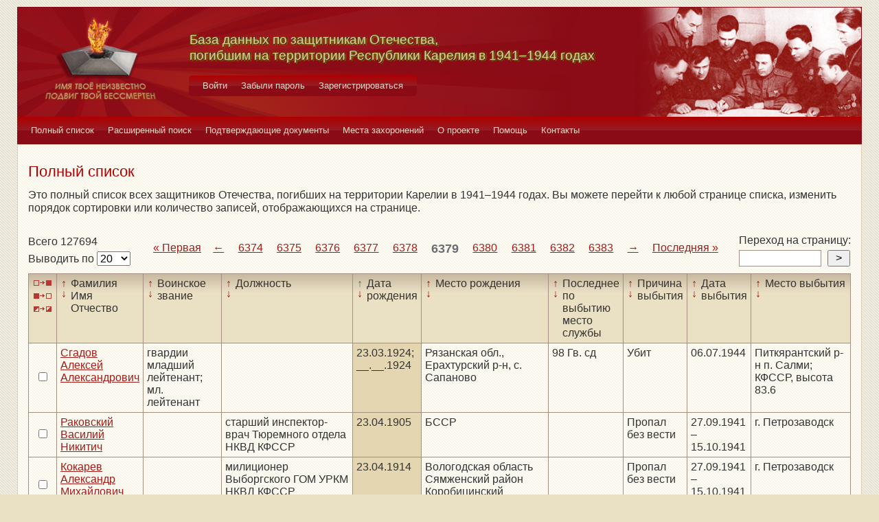

--- FILE ---
content_type: text/html; charset=UTF-8
request_url: https://obd-pobeda.karelia.ru/soldier?filter=born_dt&sort=asc&page=6379
body_size: 7397
content:
<!DOCTYPE html>
<html lang="ru">
    <head>
        <meta charset="UTF-8">
        <meta name="viewport" content="width=device-width, initial-scale=1, shrink-to-fit=no">
        <link rel="shortcut icon" href="/media/img/icons/favicon.ico" type="image/x-icon">
        <meta name="csrf-param" content="_csrf-frontend">
<meta name="csrf-token" content="cZEg6uoEI9kzPdBVr4pQKmYSgbN6dJBcFiIvNRyOb19BpG6mjUNAqgEIvAqc4SdsEF-32Qw-8wtsamNydcQLLg==">
        <title>База данных по защитникам Отечества, погибшим на территории Республики Карелия в 1941–1944 годах</title>
        <!-- head code -->        <link href="/media/css/style.css?v=1541019334" rel="stylesheet">
<link href="/media/css/jquery.fancybox.css?v=1539987722" rel="stylesheet">
<style>@media print
   {
   div.main-menu {display: none}
   div.auth-menu {display: none}
   div.pagination-block {display: none}
   .btn {display: none} 
   div.page-footer {display: none}
   }</style>    </head>
    <body>
        <div class="page-wrap">
        <header class="page-header">
            <a href="/">
                <div class="page-header__logo"></div>
            </a>
            <div class="page-header__text">
                <h1 class="title title--page-title title--shadow">База данных по&nbsp;защитникам&nbsp;Отечества,<br>погибшим
                    на территории Республики Карелия в&nbsp;<span style="white-space: nowrap;">1941–1944</span>&nbsp;годах
                </h1>
            </div>
            <div class="page-header__photo"></div>
        </header>

        <div class="auth-menu">
            <nav class="nav" role="navigation">
                <button class="nav__toggle-1" type="button">
                    <svg class="toggle" xmlns="http://www.w3.org/2000/svg" xmlns:xlink="http://www.w3.org/1999/xlink" version="1.1" x="0px" y="0px" viewBox="0 0 409.165 409.164" xml:space="preserve">
            <g><g><path class="fill" d="M204.583,216.671c50.664,0,91.74-48.075,91.74-107.378c0-82.237-41.074-107.377-91.74-107.377    c-50.668,0-91.74,25.14-91.74,107.377C112.844,168.596,153.916,216.671,204.583,216.671z"></path><path class="fill" d="M407.164,374.717L360.88,270.454c-2.117-4.771-5.836-8.728-10.465-11.138l-71.83-37.392    c-1.584-0.823-3.502-0.663-4.926,0.415c-20.316,15.366-44.203,23.488-69.076,23.488c-24.877,0-48.762-8.122-69.078-23.488    c-1.428-1.078-3.346-1.238-4.93-0.415L58.75,259.316c-4.631,2.41-8.346,6.365-10.465,11.138L2.001,374.717    c-3.191,7.188-2.537,15.412,1.75,22.005c4.285,6.592,11.537,10.526,19.4,10.526h362.861c7.863,0,15.117-3.936,19.402-10.527    C409.699,390.129,410.355,381.902,407.164,374.717z"></path></g></g><g></g><g></g><g></g><g></g><g></g><g></g><g></g><g></g><g></g><g></g><g></g><g></g><g></g><g></g><g></g>
          </svg>
                    <svg class="close" version="1.1" xmlns="http://www.w3.org/2000/svg" viewBox="0 0 21.9 21.9" xmlns:xlink="http://www.w3.org/1999/xlink" enable-background="new 0 0 21.9 21.9">
                        <path class="fill" d="M14.1,11.3c-0.2-0.2-0.2-0.5,0-0.7l7.5-7.5c0.2-0.2,0.3-0.5,0.3-0.7s-0.1-0.5-0.3-0.7l-1.4-1.4C20,0.1,19.7,0,19.5,0  c-0.3,0-0.5,0.1-0.7,0.3l-7.5,7.5c-0.2,0.2-0.5,0.2-0.7,0L3.1,0.3C2.9,0.1,2.6,0,2.4,0S1.9,0.1,1.7,0.3L0.3,1.7C0.1,1.9,0,2.2,0,2.4  s0.1,0.5,0.3,0.7l7.5,7.5c0.2,0.2,0.2,0.5,0,0.7l-7.5,7.5C0.1,19,0,19.3,0,19.5s0.1,0.5,0.3,0.7l1.4,1.4c0.2,0.2,0.5,0.3,0.7,0.3  s0.5-0.1,0.7-0.3l7.5-7.5c0.2-0.2,0.5-0.2,0.7,0l7.5,7.5c0.2,0.2,0.5,0.3,0.7,0.3s0.5-0.1,0.7-0.3l1.4-1.4c0.2-0.2,0.3-0.5,0.3-0.7  s-0.1-0.5-0.3-0.7L14.1,11.3z"/>
                    </svg>
                </button>
                <div class="nav__menu">
                                            <a class="nav__item nav-menu-item" href="/site/login">Войти</a>                        <a class="nav__item nav-menu-item" href="/site/request-password-reset">Забыли пароль</a>                        <a class="nav__item nav-menu-item" href="/site/signup">Зарегистрироваться</a>                                    </div>
            </nav>
        </div>

        <div class="main-menu">
            <nav class="nav" role="navigation">
                <button class="nav__toggle" type="button">
                    <svg class="toggle" xmlns="http://www.w3.org/2000/svg" xmlns:xlink="http://www.w3.org/1999/xlink"
                         version="1.1" viewBox="0 0 24 24" enable-background="new 0 0 20 20">
                        <g>
                            <path class="fill"
                                  d="M24,3c0-0.6-0.4-1-1-1H1C0.4,2,0,2.4,0,3v2c0,0.6,0.4,1,1,1h22c0.6,0,1-0.4,1-1V3z"></path>
                            <path class="fill"
                                  d="M24,11c0-0.6-0.4-1-1-1H1c-0.6,0-1,0.4-1,1v2c0,0.6,0.4,1,1,1h22c0.6,0,1-0.4,1-1V11z"></path>
                            <path class="fill"
                                  d="M24,19c0-0.6-0.4-1-1-1H1c-0.6,0-1,0.4-1,1v2c0,0.6,0.4,1,1,1h22c0.6,0,1-0.4,1-1V19z"></path>
                        </g>
                    </svg>
                    <svg class="close" version="1.1" xmlns="http://www.w3.org/2000/svg" 
                         viewBox="0 0 21.9 21.9" xmlns:xlink="http://www.w3.org/1999/xlink"
                         enable-background="new 0 0 21.9 21.9">
                        <path class="fill"
                              d="M14.1,11.3c-0.2-0.2-0.2-0.5,0-0.7l7.5-7.5c0.2-0.2,0.3-0.5,0.3-0.7s-0.1-0.5-0.3-0.7l-1.4-1.4C20,0.1,19.7,0,19.5,0  c-0.3,0-0.5,0.1-0.7,0.3l-7.5,7.5c-0.2,0.2-0.5,0.2-0.7,0L3.1,0.3C2.9,0.1,2.6,0,2.4,0S1.9,0.1,1.7,0.3L0.3,1.7C0.1,1.9,0,2.2,0,2.4  s0.1,0.5,0.3,0.7l7.5,7.5c0.2,0.2,0.2,0.5,0,0.7l-7.5,7.5C0.1,19,0,19.3,0,19.5s0.1,0.5,0.3,0.7l1.4,1.4c0.2,0.2,0.5,0.3,0.7,0.3  s0.5-0.1,0.7-0.3l7.5-7.5c0.2-0.2,0.5-0.2,0.7,0l7.5,7.5c0.2,0.2,0.5,0.3,0.7,0.3s0.5-0.1,0.7-0.3l1.4-1.4c0.2-0.2,0.3-0.5,0.3-0.7  s-0.1-0.5-0.3-0.7L14.1,11.3z"/>
                    </svg>
                </button>
                <div class="nav__menu">
                                            <a href="/soldier/index" class="nav__item nav-menu-item">Полный список</a>
                                            <a href="/soldier/search" class="nav__item nav-menu-item">Расширенный поиск</a>
                                            <a href="/docs/index" class="nav__item nav-menu-item">Подтверждающие документы</a>
                                            <a href="/grave/index" class="nav__item nav-menu-item">Места захоронений</a>
                                            <a href="/site/about" class="nav__item nav-menu-item">О проекте</a>
                                            <a href="/page/help" class="nav__item nav-menu-item">Помощь</a>
                                            <a href="/page/contacts" class="nav__item nav-menu-item">Контакты</a>
                                    </div>
            </nav>
        </div>

                                        <div class="content-block content-block--ochre">
    <h2 class="title title--lg title--primary">Полный список</h2>
    <div class="text">
        <p>Это полный список всех защитников Отечества, погибших на территории Карелии в 1941–1944 годах. Вы можете
            перейти к любой странице списка, изменить порядок сортировки или количество записей, отображающихся на
            странице.
        </p>
    </div>
    <div class="pagination-block">
        <form id="w0" action="/soldier?filter=born_dt&amp;sort=asc&amp;page=6379" method="post">
<input type="hidden" name="_csrf-frontend" value="cZEg6uoEI9kzPdBVr4pQKmYSgbN6dJBcFiIvNRyOb19BpG6mjUNAqgEIvAqc4SdsEF-32Qw-8wtsamNydcQLLg==">        <div class="pagination-block__caption">
            <div class="text">Всего 127694</div>
            <label class="control-label" for="">Выводить по </label>
            

<select id="recordcount-count" class="form-control" name="RecordCount[count]" onchange="this.form.submit();" aria-required="true">
<option value="1" selected Selected>20</option>
<option value="2">50</option>
<option value="3">100</option>
<option value="4">500</option>
</select>

<div class="help-block"></div>
        </div>
        </form>                <div class="pagination-block__scale">
            <ul class="pagination"><li class="first"><a href="/soldier?filter=born_dt&amp;sort=asc&amp;page=1" data-page="0">«<span>&nbsp;Первая</span></a></li>
<li class="prev"><a href="/soldier?filter=born_dt&amp;sort=asc&amp;page=6378" data-page="6377">←</a></li>
<li><a href="/soldier?filter=born_dt&amp;sort=asc&amp;page=6374" data-page="6373">6374</a></li>
<li><a href="/soldier?filter=born_dt&amp;sort=asc&amp;page=6375" data-page="6374">6375</a></li>
<li><a href="/soldier?filter=born_dt&amp;sort=asc&amp;page=6376" data-page="6375">6376</a></li>
<li><a href="/soldier?filter=born_dt&amp;sort=asc&amp;page=6377" data-page="6376">6377</a></li>
<li><a href="/soldier?filter=born_dt&amp;sort=asc&amp;page=6378" data-page="6377">6378</a></li>
<li class="active"><a href="/soldier?filter=born_dt&amp;sort=asc&amp;page=6379" data-page="6378">6379</a></li>
<li><a href="/soldier?filter=born_dt&amp;sort=asc&amp;page=6380" data-page="6379">6380</a></li>
<li><a href="/soldier?filter=born_dt&amp;sort=asc&amp;page=6381" data-page="6380">6381</a></li>
<li><a href="/soldier?filter=born_dt&amp;sort=asc&amp;page=6382" data-page="6381">6382</a></li>
<li><a href="/soldier?filter=born_dt&amp;sort=asc&amp;page=6383" data-page="6382">6383</a></li>
<li class="next"><a href="/soldier?filter=born_dt&amp;sort=asc&amp;page=6380" data-page="6379">→</a></li>
<li class="last"><a href="/soldier?filter=born_dt&amp;sort=asc&amp;page=6385" data-page="6384"><span>Последняя&nbsp;</span>»</a></li></ul>        </div>
                <div class="pagination-block__jump">
            <div class="text">Переход на страницу:</div>

            <form id="w2" action="/soldier?filter=born_dt&amp;sort=asc&amp;page=6379" method="post">
<input type="hidden" name="_csrf-frontend" value="cZEg6uoEI9kzPdBVr4pQKmYSgbN6dJBcFiIvNRyOb19BpG6mjUNAqgEIvAqc4SdsEF-32Qw-8wtsamNydcQLLg==">            <div class="form form--jump">
                <div class="form-group">
                    

<input type="search" id="pagenumber-page" class="form-control" name="PageNumber[page]" aria-describedby="" aria-required="true">

<div class="help-block"></div>
                    <input type="submit" class="form-control" value=">">
                </div>
            </div>
            </form>        </div>
            </div>
    <form action="/soldier/info" method="post">
<input type="hidden" name="_csrf-frontend" value="cZEg6uoEI9kzPdBVr4pQKmYSgbN6dJBcFiIvNRyOb19BpG6mjUNAqgEIvAqc4SdsEF-32Qw-8wtsamNydcQLLg==">    <div class="form form--list">
        <div class="table-responsive">
            <table class="full-list">
                <thead>
                <tr>
                    <th>
                        <button class="btn-select btn-select--all" type="button"
                                title="Выбрать все записи"></button>
                        <button class="btn-select btn-select--none" type="button"
                                title="Снять выбор со всех записей" onclick=""></button>
                        <button class="btn-select btn-select--inverse" type="button" title="Поменять выбор записей"
                                onclick=""></button>
                    </th>
                    <th class="sort">
                        <a class="asc " href="/soldier?filter=fio&sort=asc&page=6379"
                           title="По возрастанию"> ↑ </a>
                        <a class="desc " href="/soldier?filter=fio&sort=desc&page=6379"
                           title="По убыванию"> ↓ </a> Фамилия Имя Отчество
                    </th>
                    <th class="sort">
                        <a class="asc " href="/soldier?filter=rank&sort=asc&page=6379"
                           title="По возрастанию"> ↑ </a>
                        <a class="desc " href="/soldier?filter=rank&sort=desc&page=6379"
                           title="По убыванию"> ↓ </a> Воинское звание
                    </th>
                    <th class="sort">
                        <a class="asc " href="/soldier?filter=post&sort=asc&page=6379"
                           title="По возрастанию"> ↑ </a>
                        <a class="desc " href="/soldier?filter=post&sort=desc&page=6379"
                           title="По убыванию"> ↓ </a> Должность
                    </th>
                    <th class="sort">
                        <a class="asc active" href="/soldier?filter=born_dt&sort=asc&page=6379"
                           title="По возрастанию"> ↑ </a>
                        <a class="desc " href="/soldier?filter=born_dt&sort=desc&page=6379"
                           title="По убыванию"> ↓ </a> Дата рождения
                    </th>
                    <th class="sort">
                        <a class="asc " href="/soldier?filter=born_place&sort=asc&page=6379"
                           title="По возрастанию"> ↑ </a>
                        <a class="desc " href="/soldier?filter=born_place&sort=desc&page=6379"
                           title="По убыванию"> ↓ </a> Место рождения
                    </th>
                    <th class="sort">
                        <a class="asc " href="/soldier?filter=last_work_place&sort=asc&page=6379"
                           title="По возрастанию"> ↑ </a>
                        <a class="desc " href="/soldier?filter=last_work_place&sort=desc&page=6379"
                           title="По убыванию"> ↓ </a> Последнее по выбытию место службы
                    </th>
                    <th class="sort">
                        <a class="asc " href="/soldier?filter=out_reason_id&sort=asc&page=6379"
                           title="По возрастанию"> ↑ </a>
                        <a class="desc " href="/soldier?filter=out_reason_id&sort=desc&page=6379"
                           title="По убыванию"> ↓ </a> Причина выбытия
                    </th>
                    <th class="sort">
                        <a class="asc " href="/soldier?filter=out_date&sort=asc&page=6379"
                           title="По возрастанию"> ↑ </a>
                        <a class="desc " href="/soldier?filter=out_date&sort=desc&page=6379"
                           title="По убыванию"> ↓ </a> Дата выбытия
                    </th>
                    <th class="sort">
                        <a class="asc " href="/soldier?filter=out_place&sort=asc&page=6379"
                           title="По возрастанию"> ↑ </a>
                        <a class="desc " href="/soldier?filter=out_place&sort=desc&page=6379"
                           title="По убыванию"> ↓ </a> Место выбытия
                    </th>
                </tr>
                </thead>
                <tbody>
                <div data-key="36833">
<tr>
    <td><input type="checkbox" class="checkbox" name="checked[]" value="36833"></td>
    <td class=""><a href="/soldier/detailed/36833">Сгадов Алексей Александрович</a></td>
    <td class="">гвардии младший лейтенант; мл. лейтенант</td>
    <td class=""></td>
    <td class="sorted">23.03.1924; __.__.1924</td>
    <td class="">Рязанская обл., Ерахтурский р-н, с. Сапаново</td>
    <td class="">98 Гв. сд</td>
    <td class="">Убит</td>
    <td class="">06.07.1944</td>
    <td class="">Питкярантский р-н п. Салми; КФССР, высота 83.6</td>
</tr>
</div>
<div data-key="11359">
<tr>
    <td><input type="checkbox" class="checkbox" name="checked[]" value="11359"></td>
    <td class=""><a href="/soldier/detailed/11359">Раковский Василий Никитич</a></td>
    <td class=""></td>
    <td class="">старший инспектор-врач Тюремного отдела НКВД КФССР</td>
    <td class="sorted">23.04.1905</td>
    <td class="">БССР</td>
    <td class=""></td>
    <td class="">Пропал без вести</td>
    <td class="">27.09.1941 – 15.10.1941</td>
    <td class="">г. Петрозаводск</td>
</tr>
</div>
<div data-key="6741">
<tr>
    <td><input type="checkbox" class="checkbox" name="checked[]" value="6741"></td>
    <td class=""><a href="/soldier/detailed/6741">Кокарев Александр Михайлович</a></td>
    <td class=""></td>
    <td class="">милиционер Выборгского ГОМ УРКМ НКВД КФССР</td>
    <td class="sorted">23.04.1914</td>
    <td class="">Вологодская область Сямженский район Коробицинский сельсовет д. Гора</td>
    <td class=""></td>
    <td class="">Пропал без вести</td>
    <td class="">27.09.1941 – 15.10.1941</td>
    <td class="">г. Петрозаводск</td>
</tr>
</div>
<div data-key="6740">
<tr>
    <td><input type="checkbox" class="checkbox" name="checked[]" value="6740"></td>
    <td class=""><a href="/soldier/detailed/6740">Зубарев Федор Федотович</a></td>
    <td class=""></td>
    <td class="">участковый уполномоченный Выборгского ГОМ УРКМ НКВД КФССР</td>
    <td class="sorted">23.06.1912</td>
    <td class="">Тульская область Белевский район Кочеровский сельсовет д. Борково</td>
    <td class=""></td>
    <td class="">Пропал без вести</td>
    <td class="">27.09.1941 – 15.10.1941</td>
    <td class="">г. Петрозаводск</td>
</tr>
</div>
<div data-key="5045">
<tr>
    <td><input type="checkbox" class="checkbox" name="checked[]" value="5045"></td>
    <td class=""><a href="/soldier/detailed/5045">Дудорев Василий Федорович</a></td>
    <td class=""></td>
    <td class="">шофер Питкярантского РОМ УРКМ НКВД КФССР</td>
    <td class="sorted">23.07.1918</td>
    <td class="">Орловская область Красногорский район д. Селец</td>
    <td class=""></td>
    <td class="">Погиб</td>
    <td class="">24.07.1941</td>
    <td class="">п. Салми Питкярантского р-на </td>
</tr>
</div>
<div data-key="6752">
<tr>
    <td><input type="checkbox" class="checkbox" name="checked[]" value="6752"></td>
    <td class=""><a href="/soldier/detailed/6752">Кузьмин Андрей Кузьмич</a></td>
    <td class=""></td>
    <td class="">милиционер Кексгольмский РОМ УРКМ НКВД КФССР</td>
    <td class="sorted">23.08.1905</td>
    <td class="">Ленинградская область Старорусский район д. Зехино</td>
    <td class=""></td>
    <td class="">Пропал без вести</td>
    <td class="">27.09.1941 – 15.10.1941</td>
    <td class="">г. Петрозаводск</td>
</tr>
</div>
<div data-key="6749">
<tr>
    <td><input type="checkbox" class="checkbox" name="checked[]" value="6749"></td>
    <td class=""><a href="/soldier/detailed/6749">Демин Иван Емельянович</a></td>
    <td class=""></td>
    <td class="">милиционер Кексгольмского ГОМ УРКМ НКВД КФССР</td>
    <td class="sorted">23.09.1910</td>
    <td class="">г. Тула</td>
    <td class=""></td>
    <td class="">Погиб</td>
    <td class="">__.09.1941</td>
    <td class="">ст. Орзега</td>
</tr>
</div>
<div data-key="36288">
<tr>
    <td><input type="checkbox" class="checkbox" name="checked[]" value="36288"></td>
    <td class=""><a href="/soldier/detailed/36288">Омелин Александр Яковлевич</a></td>
    <td class=""></td>
    <td class="">помощник оперуполномоченного УР Сортавальского ГО НКВД КФССР</td>
    <td class="sorted">23.11.1914</td>
    <td class="">АКССР Пудожский район Кубовский сельсовет д. Усть-Колода</td>
    <td class=""></td>
    <td class="">Пропал без вести</td>
    <td class="">11.08.1941 </td>
    <td class="">г. Сортавала</td>
</tr>
</div>
<div data-key="112512">
<tr>
    <td><input type="checkbox" class="checkbox" name="checked[]" value="112512"></td>
    <td class=""><a href="/soldier/detailed/112512">Казунин Георгий Трофимович</a></td>
    <td class="">кр-ц</td>
    <td class="">стр.</td>
    <td class="sorted">24 ноября 1906 года</td>
    <td class="">Вологодская область, Бабушинский р-н, Березниковский с/с, д.Васильево</td>
    <td class="">263 сд</td>
    <td class="">Убит</td>
    <td class="">05.01.1942</td>
    <td class="">Карело-Финская ССР, Медвежьегорский р-н, Хижозеро, южный берег</td>
</tr>
</div>
<div data-key="131317">
<tr>
    <td><input type="checkbox" class="checkbox" name="checked[]" value="131317"></td>
    <td class=""><a href="/soldier/detailed/131317">Медведев Василий  Егорович</a></td>
    <td class="">ст. лейтенант</td>
    <td class="">начальник связи полка, помощник командира штаба полка, летнаб</td>
    <td class="sorted">24.02.1915</td>
    <td class="">Рязанская обл., В.Коровинский р-н,с. Окуньково</td>
    <td class="">669 ббап 103 ад Карельского фронта</td>
    <td class="">Пропал без вести</td>
    <td class="">18.01.1942</td>
    <td class="">не установлено</td>
</tr>
</div>
<div data-key="131494">
<tr>
    <td><input type="checkbox" class="checkbox" name="checked[]" value="131494"></td>
    <td class=""><a href="/soldier/detailed/131494">Шарыгин Егор Семенович</a></td>
    <td class="">рядовой</td>
    <td class="">артиллерист</td>
    <td class="sorted">24.03.1905</td>
    <td class="">Архангельская обл., Лешуконский р-н, д. Кельчемгора</td>
    <td class="">66 гв.сп 23 гв.сд</td>
    <td class="">Пропал без вести</td>
    <td class="">21.08.1941</td>
    <td class="">КФССР, Лоухский р-н, шоссе Лоухи-Кестеньга</td>
</tr>
</div>
<div data-key="6744">
<tr>
    <td><input type="checkbox" class="checkbox" name="checked[]" value="6744"></td>
    <td class=""><a href="/soldier/detailed/6744">Кожин Борис Михайлович</a></td>
    <td class="">сержант милиции; участковый</td>
    <td class="">участковый инспектор Заонежского РОМ УРКМ АКССР – КФССР</td>
    <td class="sorted">24.07.1899; __.__.1899</td>
    <td class="">Северный край Шенгурский район Тарнянский сельсовет д. Анциферовская</td>
    <td class=""></td>
    <td class="">Пропал без вести</td>
    <td class="">13.11.1941</td>
    <td class="">оз. Онежское</td>
</tr>
</div>
<div data-key="36290">
<tr>
    <td><input type="checkbox" class="checkbox" name="checked[]" value="36290"></td>
    <td class=""><a href="/soldier/detailed/36290">Певнев Анатолий Миронович</a></td>
    <td class=""></td>
    <td class="">милиционер Сортавальского ГОМ РКМ НКВД КФССР</td>
    <td class="sorted">24.08.1918 </td>
    <td class="">БССР Гомельская область Кормянский район Руднянский сельсовет д. Студенец</td>
    <td class=""></td>
    <td class="">Пропал без вести</td>
    <td class="">11.08.1941</td>
    <td class="">г. Сортавала</td>
</tr>
</div>
<div data-key="3647">
<tr>
    <td><input type="checkbox" class="checkbox" name="checked[]" value="3647"></td>
    <td class=""><a href="/soldier/detailed/3647">Семенов Николай Семенович</a></td>
    <td class="">младший лейтенант милиции</td>
    <td class="">начальник 3 ГОМ Петрозаводска РКМ НКВД АКССР – КФССР</td>
    <td class="sorted">24.12.1903</td>
    <td class="">Ленинградская область Мошенский район Райковский сельсовет д. Морозово</td>
    <td class=""></td>
    <td class="">Погиб</td>
    <td class="">30.09.1941</td>
    <td class="">ст. Орзега</td>
</tr>
</div>
<div data-key="3590">
<tr>
    <td><input type="checkbox" class="checkbox" name="checked[]" value="3590"></td>
    <td class=""><a href="/soldier/detailed/3590">Тараненко Павел Ефимович</a></td>
    <td class=""></td>
    <td class="">шофер Сортавальского ГО НКВД КФССР</td>
    <td class="sorted">25.01.1915; __.__.1915</td>
    <td class="">Харьковская область Красноградский район с. Крестыщи</td>
    <td class=""></td>
    <td class="">Пропал без вести</td>
    <td class="">15.08.1941</td>
    <td class="">г. Сортавала</td>
</tr>
</div>
<div data-key="8422">
<tr>
    <td><input type="checkbox" class="checkbox" name="checked[]" value="8422"></td>
    <td class=""><a href="/soldier/detailed/8422">Дутиков Алексей Андреевич</a></td>
    <td class="">сержант милиции</td>
    <td class="">помощник оперуполномоченного Выборгского ГОМ УРКМ НКВД КФССР</td>
    <td class="sorted">25.02.1907</td>
    <td class="">АКССР Пряжинский район с. Святозеоро (г. Петрозаводск)</td>
    <td class=""></td>
    <td class="">Пропал без вести</td>
    <td class=""></td>
    <td class="">Не определено</td>
</tr>
</div>
<div data-key="131350">
<tr>
    <td><input type="checkbox" class="checkbox" name="checked[]" value="131350"></td>
    <td class=""><a href="/soldier/detailed/131350">Пермитин Григорий Ильич</a></td>
    <td class=""></td>
    <td class=""></td>
    <td class="sorted">25.04.1915</td>
    <td class="">Новосибирская обл., Парабельский р-н, Нарымский с/с, д. Кузьмина</td>
    <td class="">32 ГАП</td>
    <td class="">Погиб в плену</td>
    <td class="">18.01.1944</td>
    <td class="">Карело-Финская ССР, Ругозерский р-н, д. Н.-Тикша, кладбище</td>
</tr>
</div>
<div data-key="33684">
<tr>
    <td><input type="checkbox" class="checkbox" name="checked[]" value="33684"></td>
    <td class=""><a href="/soldier/detailed/33684">Павлов Иван Петрович</a></td>
    <td class="">отделенный командир</td>
    <td class="">милиционер 3 ГОМ Петрозаводска РКМ НКВД АКССР – КФССР</td>
    <td class="sorted">25.05.1914</td>
    <td class="">Ленинградская область Волховский район Карпинский сельсовет д. Нровотынь</td>
    <td class=""></td>
    <td class="">Пропал без вести</td>
    <td class="">27.09.1941 – 15.10.1941</td>
    <td class="">г. Петрозаводск</td>
</tr>
</div>
<div data-key="6760">
<tr>
    <td><input type="checkbox" class="checkbox" name="checked[]" value="6760"></td>
    <td class=""><a href="/soldier/detailed/6760">Бегичев Андриан Васильевич</a></td>
    <td class="">лейтенант ГБ</td>
    <td class="">начальник тюрьмы №4 НКВД КФССР, г. Выборг</td>
    <td class="sorted">25.08.1906</td>
    <td class="">Тульская губерния Новосильский уезд Моховская волость д. Языково</td>
    <td class=""></td>
    <td class="">Пропал без вести</td>
    <td class=""></td>
    <td class="">Не определено</td>
</tr>
</div>
<div data-key="99492">
<tr>
    <td><input type="checkbox" class="checkbox" name="checked[]" value="99492"></td>
    <td class=""><a href="/soldier/detailed/99492">Барамидзе Михаил Титович</a></td>
    <td class="">рядовой</td>
    <td class=""></td>
    <td class="sorted">25.10.1902; 26.10.1902</td>
    <td class="">Грузинская ССР, г. Тифлис</td>
    <td class="">3 мор. Бр.; 3 мор. бр.</td>
    <td class="">Пленен</td>
    <td class="">04.09.1941</td>
    <td class="">Не определено</td>
</tr>
</div>                </tbody>
                <tfoot>
                <tr>
                    <th>
                        <button class="btn-select btn-select--all" type="button"
                                title="Выбрать все записи"></button>
                        <button class="btn-select btn-select--none" type="button"
                                title="Снять выбор со всех записей" onclick=""></button>
                        <button class="btn-select btn-select--inverse" type="button" title="Поменять выбор записей"
                                onclick=""></button>
                    </th>
                    <td class="sort">
                        <a class="asc " href="/soldier?filter=fio&sort=asc&page=6379"
                           title="По возрастанию"> ↑ </a>
                        <a class="desc " href="/soldier?filter=fio&sort=desc&page=6379"
                           title="По убыванию"> ↓ </a> Фамилия Имя Отчество
                    </td>
                    <td class="sort">
                        <a class="asc " href="/soldier?filter=rank&sort=asc&page=6379"
                           title="По возрастанию"> ↑ </a>
                        <a class="desc " href="/soldier?filter=rank&sort=desc&page=6379"
                           title="По убыванию"> ↓ </a> Воинское звание
                    </td>
                    <td class="sort">
                        <a class="asc " href="/soldier?filter=post&sort=asc&page=6379"
                           title="По возрастанию"> ↑ </a>
                        <a class="desc " href="/soldier?filter=post&sort=desc&page=6379"
                           title="По убыванию"> ↓ </a> Должность
                    </td>
                    <td class="sort">
                        <a class="asc active" href="/soldier?filter=born_dt&sort=asc&page=6379"
                           title="По возрастанию"> ↑ </a>
                        <a class="desc " href="/soldier?filter=born_dt&sort=desc&page=6379"
                           title="По убыванию"> ↓ </a> Дата рождения
                    </td>
                    <td class="sort">
                        <a class="asc " href="/soldier?filter=born_place&sort=asc&page=6379"
                           title="По возрастанию"> ↑ </a>
                        <a class="desc " href="/soldier?filter=born_place&sort=desc&page=6379"
                           title="По убыванию"> ↓ </a> Место рождения
                    </td>
                    <td class="sort">
                        <a class="asc " href="/soldier?filter=last_work_place&sort=asc&page=6379"
                           title="По возрастанию"> ↑ </a>
                        <a class="desc " href="/soldier?filter=last_work_place&sort=desc&page=6379"
                           title="По убыванию"> ↓ </a> Последнее по выбытию место службы
                    </td>
                    <td class="sort">
                        <a class="asc " href="/soldier?filter=out_reason_id&sort=asc&page=6379"
                           title="По возрастанию"> ↑ </a>
                        <a class="desc " href="/soldier?filter=out_reason_id&sort=desc&page=6379"
                           title="По убыванию"> ↓ </a> Причина выбытия
                    </td>
                    <td class="sort">
                        <a class="asc " href="/soldier?filter=out_date&sort=asc&page=6379"
                           title="По возрастанию"> ↑ </a>
                        <a class="desc " href="/soldier?filter=out_date&sort=desc&page=6379"
                           title="По убыванию"> ↓ </a> Дата выбытия
                    </td>
                    <td class="sort">
                        <a class="asc " href="/soldier?filter=out_place&sort=asc&page=6379"
                           title="По возрастанию"> ↑ </a>
                        <a class="desc " href="/soldier?filter=out_place&sort=desc&page=6379"
                           title="По убыванию"> ↓ </a> Место выбытия
                    </td>
                </tr>
                </tfoot>
            </table>
        </div>
        <div class="form-group">
            <button type="submit" class="btn btn-primary" name="menu-but" value="print" formtarget="_blank">Распечатать</button>            <button type="submit" class="btn btn-primary" name="menu-but" value="details" formtarget="_blank">Показать детали</button>            <button type="submit" class="btn btn-primary" name="menu-but" value="xml" formtarget="_blank">Выгрузить в XML</button>            <div class="text text--center">Для активации кнопок выделите нужных людей (проставив напротив галочки)
            </div>
        </div>
    </div>
    </form>    <div class="pagination-block">
        <form id="w3" action="/soldier?filter=born_dt&amp;sort=asc&amp;page=6379" method="post">
<input type="hidden" name="_csrf-frontend" value="cZEg6uoEI9kzPdBVr4pQKmYSgbN6dJBcFiIvNRyOb19BpG6mjUNAqgEIvAqc4SdsEF-32Qw-8wtsamNydcQLLg==">        <div class="pagination-block__caption">
            <div class="text">Всего 127694</div>
            <label class="control-label" for="">Выводить по </label>
            

<select id="recordcount-count" class="form-control" name="RecordCount[count]" onchange="this.form.submit();" aria-required="true">
<option value="1" selected Selected>20</option>
<option value="2">50</option>
<option value="3">100</option>
<option value="4">500</option>
</select>

<div class="help-block"></div>
        </div>
        </form>        <div class="pagination-block__scale">
            <ul class="pagination"><li class="first"><a href="/soldier?filter=born_dt&amp;sort=asc&amp;page=1" data-page="0">«<span>&nbsp;Первая</span></a></li>
<li class="prev"><a href="/soldier?filter=born_dt&amp;sort=asc&amp;page=6378" data-page="6377">←</a></li>
<li><a href="/soldier?filter=born_dt&amp;sort=asc&amp;page=6374" data-page="6373">6374</a></li>
<li><a href="/soldier?filter=born_dt&amp;sort=asc&amp;page=6375" data-page="6374">6375</a></li>
<li><a href="/soldier?filter=born_dt&amp;sort=asc&amp;page=6376" data-page="6375">6376</a></li>
<li><a href="/soldier?filter=born_dt&amp;sort=asc&amp;page=6377" data-page="6376">6377</a></li>
<li><a href="/soldier?filter=born_dt&amp;sort=asc&amp;page=6378" data-page="6377">6378</a></li>
<li class="active"><a href="/soldier?filter=born_dt&amp;sort=asc&amp;page=6379" data-page="6378">6379</a></li>
<li><a href="/soldier?filter=born_dt&amp;sort=asc&amp;page=6380" data-page="6379">6380</a></li>
<li><a href="/soldier?filter=born_dt&amp;sort=asc&amp;page=6381" data-page="6380">6381</a></li>
<li><a href="/soldier?filter=born_dt&amp;sort=asc&amp;page=6382" data-page="6381">6382</a></li>
<li><a href="/soldier?filter=born_dt&amp;sort=asc&amp;page=6383" data-page="6382">6383</a></li>
<li class="next"><a href="/soldier?filter=born_dt&amp;sort=asc&amp;page=6380" data-page="6379">→</a></li>
<li class="last"><a href="/soldier?filter=born_dt&amp;sort=asc&amp;page=6385" data-page="6384"><span>Последняя&nbsp;</span>»</a></li></ul>        </div>

                    <div class="pagination-block__jump">
                <div class="text">Переход на страницу:</div>

                <form id="w4" action="/soldier?filter=born_dt&amp;sort=asc&amp;page=6379" method="post">
<input type="hidden" name="_csrf-frontend" value="cZEg6uoEI9kzPdBVr4pQKmYSgbN6dJBcFiIvNRyOb19BpG6mjUNAqgEIvAqc4SdsEF-32Qw-8wtsamNydcQLLg==">                <div class="form form--jump">
                    <div class="form-group">
                        

<input type="search" id="pagenumber-page" class="form-control" name="PageNumber[page]" aria-describedby="" aria-required="true">

<div class="help-block"></div>
                        <input type="submit" class="form-control" value=">">
                    </div>
                </div>
                </form>            </div>
            </div>
</div>

                <footer class="page-footer">
            <small>Разработка сайта <a href="https://inbisyst.ru/" target="_blank">ИНТЕРНЕТ-БИЗНЕС-СИСТЕМЫ</a></small>
        </footer>
    </div>
    
    <!-- Yandex.Metrika counter -->
<script type="text/javascript" >
   (function(m,e,t,r,i,k,a){m[i]=m[i]||function(){(m[i].a=m[i].a||[]).push(arguments)};
   m[i].l=1*new Date();k=e.createElement(t),a=e.getElementsByTagName(t)[0],k.async=1,k.src=r,a.parentNode.insertBefore(k,a)})
   (window, document, "script", "https://mc.yandex.ru/metrika/tag.js", "ym");

   ym(51997115, "init", {
        id:51997115,
        clickmap:true,
        trackLinks:true,
        accurateTrackBounce:true
   });
</script>
<noscript><div><img src="https://mc.yandex.ru/watch/51997115" style="position:absolute; left:-9999px;" alt="" /></div></noscript>
<!-- /Yandex.Metrika counter -->

<!-- Yandex.Metrika counter -->
<script type="text/javascript" >
   (function(m,e,t,r,i,k,a){m[i]=m[i]||function(){(m[i].a=m[i].a||[]).push(arguments)};
   m[i].l=1*new Date();k=e.createElement(t),a=e.getElementsByTagName(t)[0],k.async=1,k.src=r,a.parentNode.insertBefore(k,a)})
   (window, document, "script", "https://mc.yandex.ru/metrika/tag.js", "ym");

   ym(53088823, "init", {
        clickmap:true,
        trackLinks:true,
        accurateTrackBounce:true
   });
</script>
<noscript><div><img src="https://mc.yandex.ru/watch/53088823" style="position:absolute; left:-9999px;" alt="" /></div></noscript>
<!-- /Yandex.Metrika counter -->
    
    <script src="/media/vendor/jquery.min.js?v=1539987722"></script>
<script src="/assets/3434091a/yii.js?v=1745787228"></script>
<script src="/assets/3434091a/yii.validation.js?v=1745787228"></script>
<script src="/assets/3434091a/yii.activeForm.js?v=1745787228"></script>
<script src="/media/vendor/foundation.min.js?v=1539987722"></script>
<script src="/media/vendor/jquery.fancybox.pack.js?v=2.1.7"></script>
<script src="/media/js/main.js?v=1539987722"></script>
<script>jQuery(function ($) {
jQuery('#w0').yiiActiveForm([{"id":"recordcount-count","name":"count","container":".field-recordcount-count","input":"#recordcount-count","validate":function (attribute, value, messages, deferred, $form) {yii.validation.required(value, messages, {"message":"Необходимо заполнить «Count»."});}}], []);
jQuery('#w2').yiiActiveForm([{"id":"pagenumber-page","name":"page","container":".field-pagenumber-page","input":"#pagenumber-page","validate":function (attribute, value, messages, deferred, $form) {yii.validation.required(value, messages, {"message":"Необходимо заполнить «Page»."});yii.validation.number(value, messages, {"pattern":/^[+-]?\d+$/,"message":"Значение «Page» должно быть целым числом.","skipOnEmpty":1});}}], []);
jQuery('#w3').yiiActiveForm([{"id":"recordcount-count","name":"count","container":".field-recordcount-count","input":"#recordcount-count","validate":function (attribute, value, messages, deferred, $form) {yii.validation.required(value, messages, {"message":"Необходимо заполнить «Count»."});}}], []);
jQuery('#w4').yiiActiveForm([{"id":"pagenumber-page","name":"page","container":".field-pagenumber-page","input":"#pagenumber-page","validate":function (attribute, value, messages, deferred, $form) {yii.validation.required(value, messages, {"message":"Необходимо заполнить «Page»."});yii.validation.number(value, messages, {"pattern":/^[+-]?\d+$/,"message":"Значение «Page» должно быть целым числом.","skipOnEmpty":1});}}], []);
});</script>    </body>
    </html>
